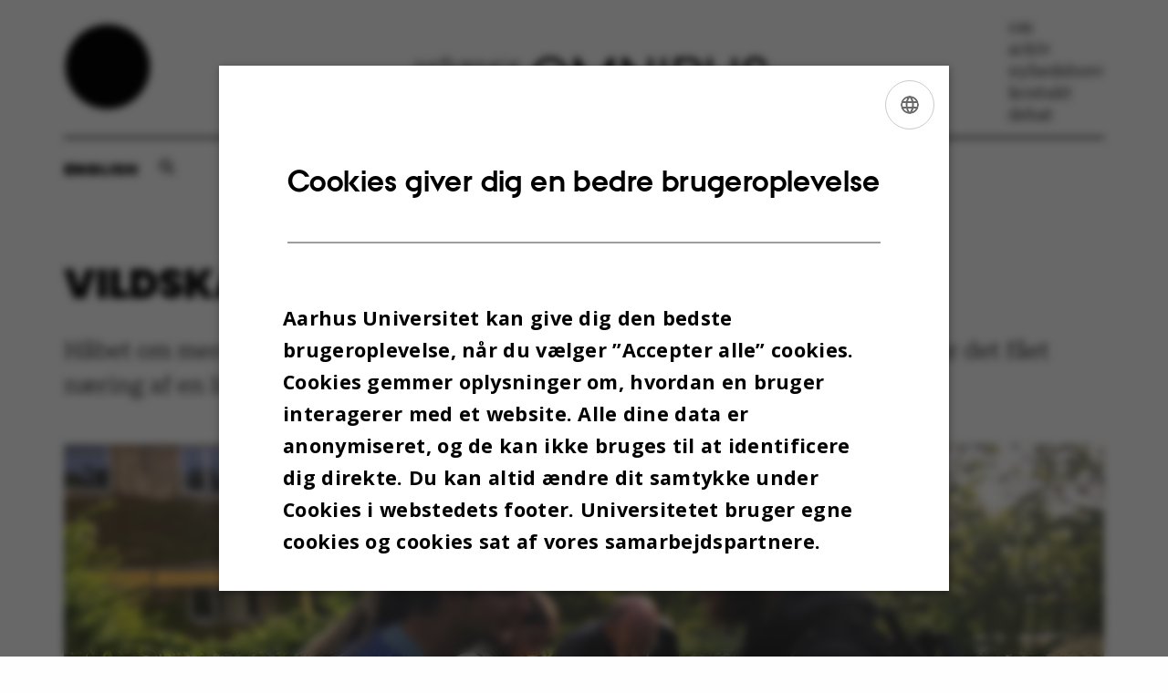

--- FILE ---
content_type: text/html; charset=utf-8
request_url: https://omnibus.au.dk/arkiv/vis/artikel/vildskaben-sniger-sig-ind-i-uniparken/
body_size: 11964
content:
<!DOCTYPE html>
<html lang="da" class="no-js">
<head>

<meta charset="utf-8">
<!-- 
	This website is powered by TYPO3 - inspiring people to share!
	TYPO3 is a free open source Content Management Framework initially created by Kasper Skaarhoj and licensed under GNU/GPL.
	TYPO3 is copyright 1998-2026 of Kasper Skaarhoj. Extensions are copyright of their respective owners.
	Information and contribution at https://typo3.org/
-->



<title>Vildskaben sniger sig ind i Uniparken</title>
<script>
var cookieScriptVersion = "202105211318";
var cookieScriptId = "a8ca7e688df75cd8a6a03fcab6d18143";
</script>
<meta name="DC.Language" scheme="NISOZ39.50" content="da">
<meta name="DC.Title" content="Vildskaben sniger sig ind i Uniparken">
<meta http-equiv="Last-Modified" content="2026-01-21T09:16:44+01:00">
<meta name="DC.Date" scheme="ISO8601" content="2026-01-21T09:16:44+01:00">
<meta name="DC.Contributor" content="284476@au.dk">
<meta name="DC.Creator" content="174481@au.dk">
<meta name="DC.Publisher" content="Aarhus Universitet">
<meta name="DC.Type" content="text/html">
<meta name="generator" content="TYPO3 CMS">
<meta name="description" content="Håbet om mere vild natur i Universitetsparken spirer blandt AU-biologer. Nu har det fået næring af en lille engstribe med vilde blomster. Men biologerne vil have mere.">
<meta http-equiv="content-language" content="da">
<meta name="author" content="174481@au.dk">
<meta property="og:title" content="Vildskaben sniger sig ind i Uniparken">
<meta property="og:type" content="article">
<meta property="og:url" content="https://omnibus.au.dk/arkiv/vis/artikel/vildskaben-sniger-sig-ind-i-uniparken/">
<meta property="og:image" content="https://omnibus.au.dk/fileadmin/_processed_/3/a/csm_Biodivers_f7576f8f68.jpg">
<meta property="og:image:width" content="1200">
<meta property="og:image:height" content="484">
<meta property="og:description" content="Håbet om mere vild natur i Universitetsparken spirer blandt AU-biologer. Nu har det fået næring af en lille engstribe med vilde blomster. Men biologerne vil have mere.">
<meta name="twitter:card" content="summary">
<meta name="rating" content="GENERAL">


<link rel="stylesheet" href="/typo3temp/assets/css/4adea90c81bdd79ac4f5be3b55a7851c.css?1754380213" media="all">
<link rel="stylesheet" href="/_assets/bba0af3e32dafabe31c0da8e169fa8c4/Css/fluid_styled_content.css?1765096331" media="all">
<link rel="stylesheet" href="/_assets/56b797f8bb08f87b2b0a4b7706a3f2d6/Css/Powermail/CssDemo.css?1765096326" media="all">
<link rel="stylesheet" href="/_assets/56b797f8bb08f87b2b0a4b7706a3f2d6/Css/powermail-overrides.css?1765096326" media="all">
<link rel="stylesheet" href="/_assets/d336a48cc75b0ce72905efb565ce5df1/Css/news-basic.css?1765096332" media="all">
<link rel="stylesheet" href="https://customer.cludo.com/css/511/2151/cludo-search.min.css" media="all">


<script src="https://cdn.jsdelivr.net/npm/react@16.13.1/umd/react.production.min.js"></script>
<script src="https://cdn.jsdelivr.net/npm/react-dom@16.13.1/umd/react-dom.production.min.js"></script>
<script src="https://cdn.au.dk/2016/assets/js/vendor.js"></script>
<script src="https://cdn.au.dk/2016/assets/js/app.js"></script>
<script src="https://cdn.jsdelivr.net/npm/@aarhus-university/au-designsystem-delphinus@latest/public/projects/omnibus/js/app.js"></script>
<script src="/_assets/d336a48cc75b0ce72905efb565ce5df1/JavaScript/Infobox.js?1765096332"></script>


<base href="//omnibus.au.dk/"><link href="https://cdn.au.dk/res/images/favicons/project-kolding-favicon.ico" rel="shortcut icon" /><!-- Correct links in header on english page -->
<script>
document.addEventListener("DOMContentLoaded", function() {
    const siteLang = document.documentElement.lang;
    if (siteLang === 'en') {
        document.querySelector('.omnibus-header > a')?.setAttribute('href', './en/');
        document.querySelector('.omnibus-header__container > a')?.setAttribute('href', './en/');
    }
});
</script><meta content="AU normal contrast" http-equiv="Default-Style" /><meta http-equiv="X-UA-Compatible" content="IE=Edge,chrome=1" /><meta name="viewport" content="width=device-width, initial-scale=1.0"><meta name="si_pid" content="1282" /><style type="text/css">table tr td, table tr th { vertical-align: top; border-right: 1px solid #ffd500; border-bottom: 1px solid #ffd500; }
table { border-top: 1px solid #ffd500; border-left: 1px solid #ffd500; }
span.imgtext { color: #818181; font-size: 90%; font-style: italic; }
#c1444 .au_news-single-imgcaption { font-style: italic; }

@media (max-width: 767px) {
    p > img { max-width: 100%; max-height: 100%; }
}
.au_box_1 { background-color: #fffbea; float: right; margin: 0 0 1em 1em; width: 220px; border: 1px solid #ffd500; }

.omnibus .typo3-delphinus .news-event__content__text strong>em {
padding-left:unset;
}

@font-face {
  font-family: 'au_icons';
  src: url('https://fonts.au.dk/fonts/au_icons.eot');
  src: url('https://fonts.au.dk/fonts/au_icons.eot#iefix') format('embedded-opentype'), url('https://fonts.au.dk/fonts/au_icons.woff') format('woff'), url('https://fonts.au.dk/fonts/au_icons.woff2') format('woff'), url('https://fonts.au.dk/fonts/au_icons.ttf') format('truetype'), url('https://fonts.au.dk/fonts/au_icons.svg#au_icons') format('svg');
  font-weight: normal;
  font-style: normal;
}
</style>

 
<script>
    var topWarning = false;
    var topWarningTextDa = '<style type="text/css">@media (max-width: 640px) {.ie-warning a {font-size:0.8em;} .ie-warning h3 {line-height: 1;} } .ie-warning h3 {text-align:center;} .ie-warning a {padding: 0;} .ie-warning a:hover {text-decoration:underline;}</style><h3><a href="https://medarbejdere.au.dk/corona/">Coronavirus: Information til studerende og medarbejdere</a></h3>';
    var topWarningTextEn = '<style type="text/css">@media (max-width: 640px) {.ie-warning a {font-size:0.8em;} .ie-warning h3 {line-height: 1;} } .ie-warning h3 {text-align:center;} .ie-warning a:hover {text-decoration:underline;}</style><h3><a href="https://medarbejdere.au.dk/en/corona/">Coronavirus: Information for students and staff</a></h3>';
    var primaryDanish = true;       
</script>
 <script>
    var cludoDanishPath = '/soegning';
    var cludoEnglishPath = '/en/search';
    var cludoEngineId = 11942;
</script>

<!-- Pingdom hash not set -->
<link rel="schema.dc" href="http://purl.org/dc/elements/1.1/" /><link rel="stylesheet" type="text/css" href="https://cdn.jsdelivr.net/npm/@aarhus-university/au-designsystem-delphinus@1.11.0/public/projects/omnibus/style.css" media="all"><script>
  var cookieScriptVersion = "202105251325";
  var cookieScriptId = "a8ca7e688df75cd8a6a03fcab6d18143";
</script>
<link rel="canonical" href="https://omnibus.au.dk/arkiv/vis/artikel/vildskaben-sniger-sig-ind-i-uniparken"/>

<link rel="alternate" hreflang="da" href="https://omnibus.au.dk/arkiv/vis/artikel/vildskaben-sniger-sig-ind-i-uniparken"/>
<link rel="alternate" hreflang="en" href="https://omnibus.au.dk/en/archive/show/artikel/vildskaben-sniger-sig-ind-i-uniparken-1"/>
<link rel="alternate" hreflang="x-default" href="https://omnibus.au.dk/arkiv/vis/artikel/vildskaben-sniger-sig-ind-i-uniparken"/>
<!-- This site is optimized with the Yoast SEO for TYPO3 plugin - https://yoast.com/typo3-extensions-seo/ -->
<script type="application/ld+json">[{"@context":"https:\/\/www.schema.org","@type":"BreadcrumbList","itemListElement":[{"@type":"ListItem","position":1,"item":{"@id":"https:\/\/nye-medie.au.dk\/","name":"TYPO3"}},{"@type":"ListItem","position":2,"item":{"@id":"https:\/\/omnibus.au.dk\/","name":"Omnibus - Universitetsavisen p\u00e5 Aarhus Universitet"}},{"@type":"ListItem","position":3,"item":{"@id":"https:\/\/omnibus.au.dk\/arkiv","name":"Arkiv"}},{"@type":"ListItem","position":4,"item":{"@id":"https:\/\/omnibus.au.dk\/arkiv\/vis","name":"Vis"}}]}]</script>
</head>
<body class="department omnibus layout24 level2">


    







        
    





<div class="page-wrapper">
    <div class="omnibus-header">
        <a href="./">
            <img class="omnibus-header__logo-dot" alt="Omnibus prik" src="/_assets/bba0af3e32dafabe31c0da8e169fa8c4/Images/Omnibus-prik.png" width="100" height="100" />
        </a>
        <div class="omnibus-header__container">
            <div class="omnibus-header__mobile-options">
                <button class="language-toggle">
                    

    
        
    
        
                <p>
                    <a href="/en/archive/show/artikel/vildskaben-sniger-sig-ind-i-uniparken-1" hreflang="en" title="English">
                        <span>English</span>
                    </a>
                </p>
            
    
        
    
        
    
        
    
        
    
        
    


                </button>
                <button class="search-button" data-modal="modal-search" aria-haspopup="true"
                        aria-expanded="false"></button>
                <button class="omnibus-header__menu" data-modal="modal-menu" aria-haspopup="true"
                        aria-expanded="false"></button>
            </div>
            <a href="./">
                <img class="omnibus-header__logo-titel" alt="Omnibus logo tekst" src="/_assets/bba0af3e32dafabe31c0da8e169fa8c4/Images/Omnibus-logo.png" width="1325" height="190" />
            </a>
        </div>
        <div class="omnibus-header__list">
            

        

        <div id="c3230" class="csc-default csc-frame frame frame-default frame-type-html frame-layout-0 ">
            
            
                



            
            
            

                <ul>
                <li><a href="https://omnibus.au.dk/./om">om</a></li>
                <li><a href="https://omnibus.au.dk/./arkiv">arkiv</a></li>
                <li><a href="https://omnibus.au.dk/./nyhedsbrev">nyhedsbrev</a></li>
                <li><a href="https://omnibus.au.dk/./kontakt">kontakt</a></li>
                <li><a href="https://omnibus.au.dk/./debat">debat</a></li>
            </ul>


            
                



            
            
                



            
        </div>

    

<script type="text/javascript" charset="utf-8">
			//<![CDATA[
			var selectedUM =100;
			//]]>
			 // JavaScript Document
			 </script>
        </div>
    </div>
    <hr class="hr">
    <div class="bar-container">
        <button class="language-toggle">
            

    
        
    
        
                <p>
                    <a href="/en/archive/show/artikel/vildskaben-sniger-sig-ind-i-uniparken-1" hreflang="en" title="English">
                        <span>English</span>
                    </a>
                </p>
            
    
        
    
        
    
        
    
        
    
        
    


        </button>
        <button class="search-button" data-modal="modal-search" aria-haspopup="true" aria-expanded="false"></button>
    </div>

    <div class="modal-view" id="modal-search" tabindex="-1" aria-labelledby="modal-sample__modal-title" inert="">
        <div class="modal-view__wrapper">
            <button class="modal-view__close button button--icon button--icon--hide-label" data-icon="">Luk</button>
            <div class="modal-view__container">
                <div class="modal-view__body">
                    <div class="modal-view__content">
                        <h2 class="news-story__titel" id="modal-sample__modal-title">
                            Søg efter artikler
                        </h2>
                        <nav class="nav--site-nav">
                            <form class="form nav__search nav__search--toggled">
                                <div class="form__inline-submit">
                                    <div class="form__field form__field--inline-label">
                                        <label for="header-search">
                                            Søg
                                        </label>
                                        <input id="header-search" class="omnibus-search" type="search" value="">
                                    </div>
                                    <input class="form__inline-submit__button" type="submit" value="Søg">
                                </div>
                            </form>
                        </nav>
                    </div>
                </div>
            </div>
        </div>
    </div>
    <div class="modal-view" id="modal-menu" tabindex="-1" aria-labelledby="modal-sample__modal-title" inert="">
        <div class="modal-view__wrapper">
            <button class="modal-view__close button button--icon button--icon--hide-label" data-icon="">Luk</button>
            <div class="modal-view__container">
                <div class="modal-view__body">
                    <div class="modal-view__content">
                        <div class="omnibus-header__modal-list">
                            <ul>
                                

        

        <div id="c3230" class="csc-default csc-frame frame frame-default frame-type-html frame-layout-0 ">
            
            
                



            
            
            

                <ul>
                <li><a href="https://omnibus.au.dk/./om">om</a></li>
                <li><a href="https://omnibus.au.dk/./arkiv">arkiv</a></li>
                <li><a href="https://omnibus.au.dk/./nyhedsbrev">nyhedsbrev</a></li>
                <li><a href="https://omnibus.au.dk/./kontakt">kontakt</a></li>
                <li><a href="https://omnibus.au.dk/./debat">debat</a></li>
            </ul>


            
                



            
            
                



            
        </div>

    

<script type="text/javascript" charset="utf-8">
			//<![CDATA[
			var selectedUM =100;
			//]]>
			 // JavaScript Document
			 </script>
                            </ul>
                        </div>
                    </div>
                </div>
            </div>
        </div>
    </div>
</div>



    <div class="page-wrapper">
        <main>
            
            

        

        <div id="c3870" class="csc-default csc-frame frame frame-default frame-type-news_newsdetail frame-layout-0 ">
            
            
                



            
            
                

    



            
            

    
    



<div class="news news-single">
	<div class="article" itemscope="itemscope" itemtype="http://schema.org/Article">
		
	
			<script type="text/javascript">
				const showAllContentLangToken = "Vis alt indhold ";
			</script>

			
			

			<article class="typo3-delphinus delphinus-gutters">

				<!-- News PID: 1798 - used for finding folder/page which contains the news / event -->
				<!-- News UID: 1738 - the ID of the current news / event-->

				<div class="news-event">
					<div class="news-event__header">
						<!-- Categories -->
						
							<span class="text--stamp">
<!-- categories -->
<span class="news-list-category">
	
		
	
		
	
		
	
		
	
		
	
</span>

</span>
						

						<!-- Title -->
						<h1 itemprop="headline">Vildskaben sniger sig ind i Uniparken</h1>
						

							<!-- Teaser -->
							<p class="text--intro" itemprop="description">Håbet om mere vild natur i Universitetsparken spirer blandt AU-biologer. Nu har det fået næring af en lille engstribe med vilde blomster. Men biologerne vil have mere.</p>
						
					</div>

					
						<!-- Top image -->
						
							

							<div class="news-event__hero-image" id="hero-image">
								<figure class="news-event__image">
									
									
											
													
	<picture>
		<source media="(max-width: 35.46em)" srcset="/fileadmin/_processed_/3/a/csm_Biodivers_2b6571ba8e.jpg, /fileadmin/_processed_/3/a/csm_Biodivers_06f77cf27d.jpg 1.5x">
		<img srcset="/fileadmin/_processed_/3/a/csm_Biodivers_9e2d6aafdd.jpg 1.5x" itemprop="image" src="/fileadmin/_processed_/3/a/csm_Biodivers_cc1a3cab9c.jpg" width="1370" height="552" alt="" />
	</picture>

												
										

									<figcaption>
										
											<span class="news-event__image__caption">
												Biologistuderende Hans Jørgen Andersen (t.v.), Sofie Amund Kjeldgaard, Sean Birk Bek Craig (t.h.) og lektor i økoinformatik og biodiversitet, Anders Sanchez Barfod på det lille stykke ved Ny Munkegade, hvor naturen har fået frit spil. Foto: Marie Groth Andersen
											</span>
										
										
									</figcaption>
								</figure>
							</div>
						
					

					<div class="news-event__content">

						<!-- Events info box -->
						
							

						
							<!-- Media -->
							
								

	
	

	

	
		
				
				
					
				
			
	



							
						

						
							<div class="news-event__content__text">
								<span class="text--byline" id="byline">
									
										<!-- Created date -->
										<time itemprop="datePublished" datetime="2019-08-22">
											22. august 2019
										</time>
									

									<!-- Author -->
									
										<span itemprop="author" itemscope="itemscope" itemtype="http://schema.org/Person">
											
													af
												

											
													<a href="mailto:mga@au.dk">
														<span itemprop="name">Marie Groth Andersen</span>
													</a>
												
										</span>
									
								</span>

								

									<!-- Body text -->
									<p>Siden 2017 har lektor i økoinformatik og biodiversitet, Anders Sanchez Barfod, kæmpet for at få lov til at så vilde blomster uden for det lokale, hvor han underviser studerende i plantebestemmelse på Institut for Bioscience.&nbsp; </p>
<p><strong>LÆS OGSÅ:</strong> <a href="//omnibus.au.dk/arkiv/vis/artikel/hallo-hvad-med-den-blomstereng-i-universitetsparken/" target="_blank" class="readmore">Hallo! Hvad med den blomstereng i Universitetsparken? </a></p>
<p>Nu står han foran et lille, uanseeligt jordstykke med vilde blomster, som han har anlagt sammen med en gruppe frivillige studerende og ansatte fra Institut for Bioscience i Aarhus.&nbsp; </p>
<p><img height="562" width="749" src="fileadmin/_processed_/csm_file7-2_e6304abf7d.jpg" data-htmlarea-file-uid="5177" data-htmlarea-file-table="sys_file" style alt></p>
<p> <span class="imgtext"><em>De vilde arealer kræver stort set intet arbejde, når først de er anlagt. ”Det er kun nødvendigt at slå arealerne med le én gang om året for at undgå, at det hele gror til i brændenælder,” forklarer lektor Anders Sanchez Barfod. Han forestiller sig, at den opgave kunne løses af et frivilligt høslætlaug bestående af studerende og medarbejdere. ”Det vil skabe fælleskab og medejerskab – og så kunne man jo lige knappe en øl op efterfølgende.” Foto: Marie Groth Andersen</em></span> </p>
<p>”Vi har fået tildelt et lille stykke jord ud for Ny Munkegade, som indrømmet ikke er så imponerende. For vi fik det først stillet til rådighed i forsommeren, og måtte så, mens det var tørt, hvilket ikke var optimalt. Næste år forventer jeg, at det vil fremstå meget mere imponerende,” siger Anders Sanchez Barfod, der er glad for, at det endelig er lykkedes at få et lille stykke vild natur på AU’s campus i Aarhus.</p>
<h3><strong>En (gul) mur af modstand</strong>&nbsp; </h3>
<p>”Det har været et langt, sejt træk,” siger han videre.</p>
<p>Han hentyder ikke til arbejdet med greb og spade. Men derimod til arbejdet med at overbevise ledelsen i AU’s afdeling Byggeri og Planlægning om, at vilde blomster i Universitetsparken er en god idé.&nbsp;</p>
<p><img height="500" width="375" src="fileadmin/_processed_/csm_Ny_file6-2_77c24f6e2b.jpg" data-htmlarea-file-uid="5179" data-htmlarea-file-table="sys_file" style alt></p>
<p> <span class="imgtext"><em>Lektor Anders Sanchez Barfod. Foto: Marie Groth Andersen</em></span> </p><div class="au_box_1 au_responsive_hidden"><h4><strong><strong>Vilde steder i Universitetsparken</strong></strong></h4><ul><li>Ny Munkegade (se efter skiltet Fuldt Flor) </li><li>Fra 2020 vil et område bag Søauditorierne også vokse vildt</li></ul><p>Tjek også Facebook-gruppen: <a href="https://www.facebook.com/groups/2240753749372298/" target="_blank" rel="noreferrer">'Natur i Uniparken Aarhus'</a> – her poster natur-entusiaster (især fra Bioscience) billeder af de dyr og planter, man kan være heldig at opleve i Universitetsparken. Hejren er jo en kendt gæst, men også spurvehøge, rødstjert og rødhovedet kardinalbille svinger forbi. </p></div><p>Det skyldes blandt andet, at arkitekten C.F. Møller, der tegnede de ikoniske gule AU-bygninger, efterlod sig et såkaldt <a href="//omnibus.au.dk/fileadmin/user_upload/Det_saakaldte_C.F._Moellers_testamente.pdf" target="_blank">testamente</a>, hvor han for eftertiden dikterede, hvordan parken og bygningerne bør fremstå og vedligeholdes.</p>
<p>C.F. Møller skriver her blandt andet:&nbsp; </p>
<p>”Udover de buske, som beskytter fortove, skrænter og pladser, bør der af bevoksning, hvor de nævnte hensyn ikke er til stede, kun forekomme egetræer. Prydbuske, blomster, bede, løg i plænerne og lignende er udelukket, og sivene ved søbredderne bør begrænses.”</p>
<p>Men idéen om, at man ikke kan fravige C.F. Møllers plan for parken, er ude af trit med virkeligheden, mener Anders Sanchez Barfod.</p>
<p>”Selvfølgelig skal vi kunne afvige fra en arkitekts tankegods fra 30'erne. Ellers risikerer vi jo at være helt ude af trit med samfundsudviklingen, som går i en helt anden retning.”</p>
<h3><strong>Grøn medvind</strong>&nbsp; </h3>
<p>Det seneste halve år har klimadebatten dog sørget for medvind til AU-biologernes vision om en vildere unipark, og AU er nu villige til lade en lille flig af den velfriserede grønne plæne vige til fordel for naturens anarki. Ud over stykket ved Ny Munkegade får et stykke i forbindelse med åløbet bag Søauditorierne næste år lov til at vokse vildt til fordel for biodiversiteten.</p>
<p><img height="562" width="749" src="fileadmin/_processed_/csm_file1-2_80b465d2c8.jpg" data-htmlarea-file-uid="5180" data-htmlarea-file-table="sys_file" style alt></p>
<p> <span class="imgtext"><em>Selvom det lille areal ved Ny Munkegade på afstand ikke syner imponerende, rummer det allerede nu en masse forskellige planter såsom rødkløver, vild gulerod, lugtløs kamille, matrem og kransbørste. Og det tiltrækker insekter og sommerfugle, såsom den fine blåfugl, admiral og citronsommerfugl. <em></em></em><em>Foto: Marie Groth Andersen</em></span> </p>
<p><strong>LÆS OGSÅ: </strong><a href="//omnibus.au.dk/arkiv/vis/artikel/skal-aus-kommende-strategi-for-baeredygtighed-kun-handle-om-at-redde-egen-roev/" target="_blank" class="readmore">Skal AU’s kommende strategi for bæredygtighed kun handle om ’at redde egen røv’?</a></p>
<p>Teknisk chef Peter Bachmann Vestergaard forklarer holdningsskiftet således:&nbsp; </p>
<p>”Vi er forpligtet til at følge med tiden og samfundstendenser frem for at stå i stampe. Hvis vi har områder, som vi kan bringe i spil på en kontrolleret måde og i et omfang, hvor vi ikke mister det historiske fundament, så lad os tale om det.”&nbsp; </p>
<h3><strong>Plads til både plæne og vildnis</strong><strong>&nbsp;</strong> </h3>
<p>Selvom Anders Sanchez Barfod som biolog i princippet ikke kan få nok vild natur, er det ikke hans vision at lade alt græs i Universitetsparken vokse vildt. Mindre kan gøre det.</p>
<p>”Der er masser af steder i parken, udenfor den store plæne, hvor man fint kan anlægge bede med vilde blomster. Og det er jo ikke blomsterbede som sådan, men arealer, hvor man lader vilde planter råde. De tiltrækker insekter og andre former for dyreliv såsom fugle og pindsvin.”&nbsp; </p>
<p><img height="500" width="375" src="fileadmin/_processed_/csm_ny_file2-1_f929ebf935.jpg" data-htmlarea-file-uid="5183" data-htmlarea-file-table="sys_file" style alt></p>
<p> <span class="imgtext"><em>Bang! Biologistuderende Sean Birk Bek Craig er troppet op i fuldt feltornat med sommerfuglenet under armen. Og han smækker løs med nettet og fanger en svirreflue, en droneflue og en græshoppe. Foto: Marie Groth Andersen</em></span> </p>
<h3><strong>I tråd med FN’s verdensmål</strong></h3>
<p>Anders Sanchez Barfod er glad for, at der nu er åbnet op for en dialog om mere biodiversitet i parken.&nbsp; </p>
<p>”Som universitet har vi en særlig forpligtelse til at gå forrest i bestræbelserne på at fremme biodiversiteten. Og det er også helt i tråd med FN’s verdensmål.”</p>
<h3><strong>Abstinenser efter at kigge på liv</strong>&nbsp; </h3>
<p>Og så glæder han sig til at bruge arealet ved Ny Munkegade, når han underviser i plantebestemmelse. </p>
<p>”Yes, vi skal have de biologistuderende på græs – eller nej, ikke på græs, de skal ud i vildnisset.”&nbsp; </p>
<p>Også de biologistuderende er svært tilfredse med at have fået et stykke vild natur at studere – og ikke mindst at nyde. </p>
<p><img height="562" width="749" src="fileadmin/_processed_/csm_file12-1_03d0ae0de9.jpg" data-htmlarea-file-uid="5181" data-htmlarea-file-table="sys_file" style alt></p>
<p> <span class="imgtext"><em>Alle er velkomne på AU’s vilde spot ved Ny Munkegade: insekter, fugle, pindsvin – og studerende og ansatte. Og ja, man må gerne smide sig på et tæppe, selvom man maser de vilde planter. ”Det er blot med til at ændre lidt på konkurrenceforholdene arterne imellem. Og det er helt fint,” lyder det fra de biologistuderende. Foto: Marie Groth Andersen</em></span> </p>
<p>”Det er fedt, at man lige kan gå ud i pauserne og se på natur – og ikke bare på en græsplæne og egetræer. Man bliver overrasket hver gang. Det er jo forskelligt, hvad man ser fra gang til gang,” siger Sofie Amund Kjeldgaard, der er i gang med første semester på kandidaten i biologi.&nbsp; </p>
<p>Sean Birk Bek Craig, der er i gang med femte semester af sin bachelor i biologi, er enig:&nbsp; </p>
<p>”Ja, der er jo ingen, der bliver træt af at se en blåfugl. Og naturen er restituerende og giver perspektiv på verden. Når først man er begyndt at kigge på liv, får man abstinenser efter mere.”</p>
<hr>
<h2><strong>Fakta: Vil du også bidrage til biodiversiteten?</strong></h2>
<p>Vil du slå et slag for biodiversiteten i din egen have, anbefaler lektor Anders Sanchez Barfod to metoder: </p>
<p>1) Grav et stykke af græsplænen op og så en engblanding. Resultatet bliver flot allerede første år. Året efter kan visse arter dog fylde på bekostning af andre. </p>
<p>2) Lad plænen vokse vildt. Resultatet bliver ikke så spektakulært første år, men herefter vil naturlig succession sørge for, at den ene art afløser den anden, så bedet vil være smukt hele sommeren. </p>
<p>I begge tilfælde skal området slås med le én gang om året.</p>
<p>&nbsp;</p><div class="au_box_1 au_responsive_only"><h4><strong><strong>Vilde steder i Universitetsparken</strong></strong></h4><ul><li>Ny Munkegade (se efter skiltet Fuldt Flor) </li><li>Fra 2020 vil et område bag Søauditorierne også vokse vildt</li></ul><p>Tjek også Facebook-gruppen: <a href="https://www.facebook.com/groups/2240753749372298/" target="_blank" rel="noreferrer">Natur i Uniparken Aarhus</a> – her poster natur-entusiaster (især fra Bioscience) billeder af de dyr og planter, man kan være heldig at opleve i Universitetsparken. Hejren er jo en kendt gæst, men også spurvehøge, rødstjert og rødhovedet kardinalbille svinger forbi. </p></div><p><strong><br></strong></p>
								
							</div>
						
					</div>

					
						<!-- Content elements -->
						
					
				</div>
			</article>

			
				
				
			

			<!-- related things -->
			
				<div class="typo3-delphinus delphinus-gutters">
					<aside class="news-related">
						

						
							<!-- Related news records -->
							<div class="news-related__block">
								<h2 class="news-related__title--news news-related__title">
									Relaterede nyheder
								</h2>
								<ul class="news-related__list ul--no-bullets list--links">
									
										<li class="news-related__list__item">
											<a class="news-related__list__item__link" title="Biologistuderende var først skeptiske – siden skrev de til rektor i vild begejstring" href="/arkiv/vis/artikel/biologistuderende-var-foerst-skeptiske-siden-skrev-de-til-rektor-i-vild-begejstring">
												Biologistuderende var først skeptiske – siden skrev de til rektor i vild begejstring
											</a>
											<span class="news-related__list__item__info"> 1. september 2020</span>
										</li>
									
										<li class="news-related__list__item">
											<a class="news-related__list__item__link" title="AU Garden: Grønne tanker, sorte negle og nylagte løg" href="/arkiv/vis/artikel/au-garden-groenne-tanker-sorte-negle-og-nylagte-loeg">
												AU Garden: Grønne tanker, sorte negle og nylagte løg
											</a>
											<span class="news-related__list__item__info">26. november 2019</span>
										</li>
									
										<li class="news-related__list__item">
											<a class="news-related__list__item__link" title="Skal AU’s kommende strategi for bæredygtighed kun handle om ’at redde egen røv’?" href="/arkiv/vis/artikel/skal-aus-kommende-strategi-for-baeredygtighed-kun-handle-om-at-redde-egen-roev">
												Skal AU’s kommende strategi for bæredygtighed kun handle om ’at redde egen røv’?
											</a>
											<span class="news-related__list__item__info">11. juni 2019</span>
										</li>
									
										<li class="news-related__list__item">
											<a class="news-related__list__item__link" title="Hallo! Hvad med den blomstereng i Universitetsparken?" href="/arkiv/vis/artikel/hallo-hvad-med-den-blomstereng-i-universitetsparken">
												Hallo! Hvad med den blomstereng i Universitetsparken?
											</a>
											<span class="news-related__list__item__info">30. april 2018</span>
										</li>
									
								</ul>
							</div>
						

						

						
					</aside>
				</div>
			
		

	</div>
</div>



            
                



            
            
                



            
        </div>

    



        

        <div id="c3958" class="csc-default csc-frame frame frame-default frame-type-html frame-layout-0 ">
            
            
                



            
            
            

    


            
                



            
            
                



            
        </div>

    



        

        <div id="c2671" class="csc-default csc-frame frame frame-default frame-type-html frame-layout-0 ">
            
            
                



            
            
            

    <script type="text/javascript">
/*<![CDATA[*/
(function() {
var sz = document.createElement('script'); sz.type = 'text/javascript'; sz.async = true;
sz.src = '//siteimproveanalytics.com/js/siteanalyze_4573657.js';
var s = document.getElementsByTagName('script')[0]; s.parentNode.insertBefore(sz, s);
})();
/*]]>*/
</script>


            
                



            
            
                



            
        </div>

    


        </main>
    </div>
    <footer>
        
        
        

        

        <div id="c3231" class="csc-default csc-frame frame frame-default frame-type-html frame-layout-0 ">
            
            
                



            
            
            

        <div class="page-wrapper">
       <hr>
        <div class="omnibus-footer">
            <div class="omnibus-footer__column">
                <h4>OM OMNIBUS:</h4>
                <p>
                    Omnibus udgives af Aarhus Universitet til universitetets studerende og medarbejdere. 
                    <br>
                    <br>
                    Omnibus har redaktionel frihed og redigeres uafhængigt af særinteresser hos nogen gruppe ved Aarhus Universitet.
                    <br>
                    <br>
Vi tager ansvar for indholdet og er tilmeldt
                </p>
                <img alt="Pressenævnet logo" src="/fileadmin/logos/Pressenaevnet-Logo-Black.png" width="300">
            </div>
            <div class="omnibus-footer__column">
                <h4></h4>
                <p>
                    Universitetsavisen Omnibus
                    <br>
                    Carl Holst-Knudsens Vej 8, 1. sal,
                    <br>
                    bygning 1310
                    <br>
                    8000 Aarhus C
                    <br>
                    <br>
                    <strong><a href="mailto:OMNIBUS@AU.DK">OMNIBUS@AU.DK</a></strong>
                    <br>
                    <br>
                    <strong>Vi modtager meget gerne input.
                        Ring, skriv eller kig forbi redaktionen!</strong>
                </p>
                <div class = "link-bar">
                    <strong>Find os på:</strong>
                    <br>
                    <a href="https://www.instagram.com/omnibusau/" target="_self"><img src="fileadmin/SoMe_icons/Instagram.png" alt="Instagram logo"></a>
                    <a href="https://www.facebook.com/Omnibus.au.dk/" target="_self"><img src="fileadmin/SoMe_icons/Facebook.png" alt="Facebook logo"></a>
                    <a href="https://twitter.com/i/flow/login?redirect_after_login=%2FOmnibusAU" target="_self"><img src="fileadmin/SoMe_icons/X.png" alt="X logo"></a>
                    <a href="https://www.linkedin.com/company/universitetsavisen-omnibus/?originalSubdomain=dk" target="_self"><img src="fileadmin/SoMe_icons/LinkedIn.png" alt="LinkedIn logo"></a>
                </div>
            </div>
            <div class="omnibus-footer__column">
                <h4>REDAKTIONEN:</h4>
                <p>Marie Groth Andersen, journalist og ansvarshavende redaktør
                    <br>
                    Mobil: 5133 5053
                    Mail: mga@au.dk
                    <br><br>
                    Louis Beck Petersen, journalist
                    <br>
                    Mobil: 9352 2634
                    Mail: louisbeck@au.dk
                    <br><br>
                    Maria Nielsen Pedersen, studentermedhjælper
                    <br>
                    Mail: mnp@au.dk
                    <br><br>
                    Jacob Benjamin Valeur, studenterreporter
                    <br>
                    Mail: jbv@au.dk
                    <br><br>
                    Isabel Rouvillain, studenterreporter
                    <br>
                    Mail: iro@au.dk</p>
            </div>
            <div class="omnibus-footer__column">
                <h4></h4>
                <p>
                    <a href="https://www.au.dk/cookiepolitik/" target="_self">
                        © — Cookies på au.dk 
                        Privatlivspolitik
                        Tilgængelighedserklæring    
                    </a>
                    <br>
                    <br>
Tekst, grafik, billeder og andet indhold på dette website er beskyttet efter lov om ophavsret. 
                    <br>
                    <br>
Universitetsavisen Omnibus ved Aarhus Universitet forbeholder sig alle rettigheder til indholdet, herunder retten til at udnytte indholdet med henblik på tekst- og datamining, jf. ophavsretslovens § 11 b og DSM-direktivets artikel 4.
                </p>
            </div>
        </div>
</div>


            
                



            
            
                



            
        </div>

    


        <div class="page-id row">1282&nbsp;/ omnibus</div>
    </footer>

<script src="/_assets/948410ace0dfa9ad00627133d9ca8a23/JavaScript/Powermail/Form.min.js?1760518844" defer="defer"></script>
<script src="/_assets/56b797f8bb08f87b2b0a4b7706a3f2d6/JavaScript/Powermail/Tabs.min.js?1765096326"></script>
<script>
/*<![CDATA[*/
/*TS_inlineFooter*/

var alertCookies = false;


/*]]>*/
</script>

</body>
</html>